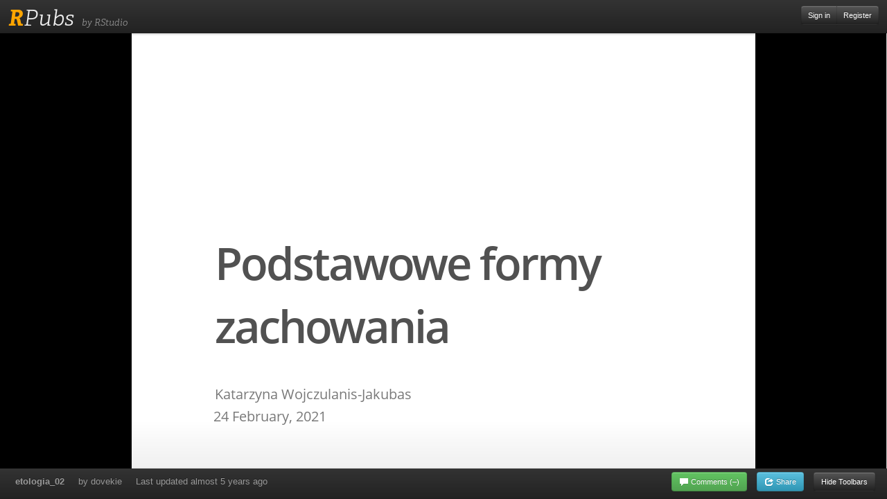

--- FILE ---
content_type: text/html; charset=utf-8
request_url: https://rpubs.com/kmmwj/729334
body_size: 3292
content:
<!DOCTYPE html>
<html>
<head>
<meta content='IE=edge' http-equiv='X-UA-Compatible'>
<meta content='width=800' name='viewport'>
<title>RPubs - etologia_02</title>
<meta name="csrf-param" content="authenticity_token" />
<meta name="csrf-token" content="QOqEhMiXpOCP_0lqCGLU0Cck4lVVVAhBxFw3wGK-CJA-gdBI8hQmp6Aw6BZgnCHSYYOnAJM0OAgROu6K8ZA2ug" />
<link rel="stylesheet" href="/assets/application-798c5c8185e0577f32ef6e494dc6f4844600dab47b198e609bdfdfc5c2bd1ba6.css" media="all" />
<link rel="stylesheet" href="/assets/pub/show-bd33ac3577cad80ddfffbc9a91fd52ff5a1492004beda059d971361a49a8afe9.css" media="all" />
<script src="/assets/application-f0c30dc3dc92395deb81849f84afdb351879582dcbbd6f2706a66bff0524a8fc.js"></script>
<link rel="stylesheet" href="https://use.typekit.net/tzi3tjz.css">
<script>
  (function(i,s,o,g,r,a,m){i['GoogleAnalyticsObject']=r;i[r]=i[r]||function(){
  (i[r].q=i[r].q||[]).push(arguments)},i[r].l=1*new Date();a=s.createElement(o),
  m=s.getElementsByTagName(o)[0];a.async=1;a.src=g;m.parentNode.insertBefore(a,m)
  })(window,document,'script','https://www.google-analytics.com/analytics.js','ga');
  ga('create', 'UA-20375833-3', 'auto', {'allowLinker': true});
  ga('require', 'linker');
  ga('linker:autoLink', ['rstudio.com', 'rstudio.github.io', 'rviews.rstudio.com', 'community.rstudio.com', 'rpubs.rstudio.com', 'environments.rstudio.com', 'rstudio.org', 'dailies.rstudio.com', 'pages.rstudio.com', 'db.rstudio.com', 'solutions.rstudio.com', 'docs.rstudio.com', 'spark.rstudio.com', 'shiny.rstudio.com', 'education.rstudio.com', 'rstudio.cloud', 'shinyapps.io', 'teamadmin.rstudio.com', 'blog.rstudio.com', 'support.rstudio.com'] );
  ga('send', 'pageview');
</script>

</head>
<body class='show-pub show-toolbars'>
<div class='modal' id='login' style='display: none'>
<div class='modal-header'>
<h1>Sign In</h1>
</div>
<div class='modal-body'>
<div class='alert' id='login_message' style='display: none'></div>
<form action="/auth/login" accept-charset="UTF-8" method="post"><input name="utf8" type="hidden" value="&#x2713;" autocomplete="off" /><input type="hidden" name="authenticity_token" value="abUNJRVBd7yAijhq_m0YEgMEuRTF2m2SRIGkN5Fnu6LIyRDieuPLJD2DPw4LCKCvGDJ41PFJIN6Li1EfYTU5rg" autocomplete="off" /><input name='return_url' type='hidden' value=''>
<div class='fieldset'>
<div class='control-group'>
<label class='control-label' for='login_username'>Username or Email</label>
<div class='controls'>
<input class='input-xlarge' id='login_username' name='username' type='text'>
</div>
</div>
<div class='control-group'>
<label class='control-label' for='login_password'>Password</label>
<div class='controls'>
<input class='input-xlarge' id='login_password' name='password' type='password'>
</div>
</div>
<div class='control-group'>
<a href='/auth/passwordhelp' target='_blank'>Forgot your password?</a>
</div>
</div>
</form>
</div>
<div class='modal-footer'>
<button class='btn btn-primary' id='login-modal-submit'>Sign In</button>
<button class='btn' id='login-modal-cancel'>Cancel</button>
</div>
</div>
<div class='navbar-inner' id='pageheader'>
<div id='branding'>
<h1 id='logo'>
<a href='/'><span id='R'>R</span>Pubs
</a>
</h1>
<span id='tagline'>by RStudio</span>
</div>
<div id='identity'>
<div class='btn-group'>
<a class='btn btn-inverse btn-small pull-right' href='#' onclick='rpubs_showLogin(); return false'>
Sign in
</a>
<a class='btn btn-inverse btn-small pull-right' href='/users/new'>
Register
</a>
</div>
</div>
</div>
<div id='pagebody'>
<div id='payload'>
<iframe allow='fullscreen' src='//rstudio-pubs-static.s3.amazonaws.com/729334_01a0cf8e456b499ab320f39b3d06c931.html'></iframe>
<button class='btn btn-tiny' id='btn-show-toolbars'>
<i class='icon-resize-small'></i>
</button>
</div>
<div class='navbar navbar-fixed-bottom' id='pagefooter'>
<div class='navbar-inner'>
<div class='container-fluid'>
<ul class='nav' id='pubmeta'>
<li id='pubtitle'>
<label>etologia_02</label>
</li>
<li id='pubauthor'>
<a href="https://rpubs.com/kmmwj">by dovekie</a>
</li>
<li id='pubtime'>
<label>
Last updated
<time datetime='2021-02-22T19:23:00+00:00'>almost 5 years ago</time>
</label>
</li>
</ul>
<ul class='nav pull-right'>
<li>
<button class='btn btn-small btn-success' id='btn-comments'>
<i class='icon-comment icon-white'></i>
<span id='comment-verb-hide'>
Hide
</span>
Comments
<span id='comment-count'>
(&ndash;)
</span>
</button>
<button class='btn btn-small btn-info' id='btn-share'>
<i class='icon-share icon-white'></i>
Share
</button>
<button class='btn btn-small btn-inverse' id='btn-hide-toolbars'>
Hide Toolbars
</button>
</li>
</ul>
</div>
</div>
</div>
<div class='modal hide' id='modal-share'>
<div class='modal-body'>
<btn class='close' data-dismiss='modal' type='button'>×</btn>
<h2 class='first'>Post on:</h2>
<p>
<a class='btn btn-primary btn-large' href='https://twitter.com/intent/tweet?original_referer=http%3A%2F%2Frpubs.com%2Fkmmwj%2F729334&amp;source=tweetbutton&amp;text=etologia_02&amp;url=http%3A%2F%2Frpubs.com%2Fkmmwj%2F729334' onclick='window.open(this.href, &#39;&#39;, &#39;menubar=no,toolbar=no,resizable=yes,scrollbars=yes,height=275,width=660&#39;);return false;'>
Twitter
</a>
<a class='btn btn-primary btn-large' href='https://www.facebook.com/sharer.php?u=http%3A%2F%2Frpubs.com%2Fkmmwj%2F729334&amp;t=etologia_02' onclick='window.open(this.href, &#39;&#39;, &#39;menubar=no,toolbar=no,resizable=yes,scrollbars=yes,height=350,width=660&#39;);return false;'>
Facebook
</a>
<a class='btn btn-primary btn-large' href='https://plus.google.com/share?url=http%3A%2F%2Frpubs.com%2Fkmmwj%2F729334' onclick='window.open(this.href, &#39;&#39;, &#39;menubar=no,toolbar=no,resizable=yes,scrollbars=yes,height=600,width=600&#39;);return false;'>
Google+
</a>
</p>
<hr>
<h3>Or copy &amp; paste this link into an email or IM:</h3>
<input onclick='this.select()' readonly='readonly' value='http://rpubs.com/kmmwj/729334'>
</div>
</div>
<script>
  $('#btn-edit').click(function() {
    location.href = "/kmmwj/729334/edit";
  });
  $('#btn-delete').mouseover(function() {
    $('#btn-delete').removeClass('btn-inverse').addClass('btn-danger');
  });
  $('#btn-delete').mouseout(function() {
    $('#btn-delete').addClass('btn-inverse').removeClass('btn-danger');
  });
  $('#btn-hide-toolbars').click(function() {
    $(document.body).addClass('hide-toolbars');
    $(document.body).removeClass('show-toolbars');
  });
  $('#btn-show-toolbars').click(function() {
    $(document.body).addClass('show-toolbars');
    $(document.body).removeClass('hide-toolbars');
  });
  $('#btn-share').click(function() {
    $('#modal-share').modal().css({
      'margin-left': function () {
        return -($(this).width() / 2);
      }
    });
  });
  $('#btn-comments').click(function() {
    $(document.body).toggleClass('show-comments');
  });
  setInterval(function() {
    // Poll for comment count. Barf.
    var text = $('#dsq-num-posts').text();
    if (text && /^\d+$/.test(text))
      $('#comment-count').text('(' + text + ')');
  }, 1000);
</script>
<div id='comment-wrapper'>
<div id='disqus_thread'>
<script>
  var disqus_config = function () {
      // The generated payload which authenticates users with Disqus
      this.page.remote_auth_s3 = 'e30= 08acd8f840ec39f882aadbdec198f74139dc4d30 1769621276';
      this.page.author_s3 = 'eyJ1c2VybmFtZSI6InJwdWJzLTYwNzExIn0= f89938194a6beb9bc0d0999ae8fe8325eb91f3d2 1769621276';
      this.page.api_key = '7NhtlDm2Hf3z44e8I6PRkOLIwe9o1U0rVepc4PMzqwnADLCB3JhMdX7ZUPbnl85p';
  };
</script>
<script>
  var disqus_shortname = 'rpubs'; // required: replace example with your forum shortname
  var disqus_identifier = 'pub-729334';
  var disqus_developer = 1;
  
  /* * * DON'T EDIT BELOW THIS LINE * * */
  (function() {
    var dsq = document.createElement('script'); dsq.type = 'text/javascript'; dsq.async = true;
    dsq.src = '//' + disqus_shortname + '.disqus.com/embed.js';
    (document.getElementsByTagName('head')[0] || document.getElementsByTagName('body')[0]).appendChild(dsq);
  })();
</script>
</div>
</div>

</div>
</body>
</html>
